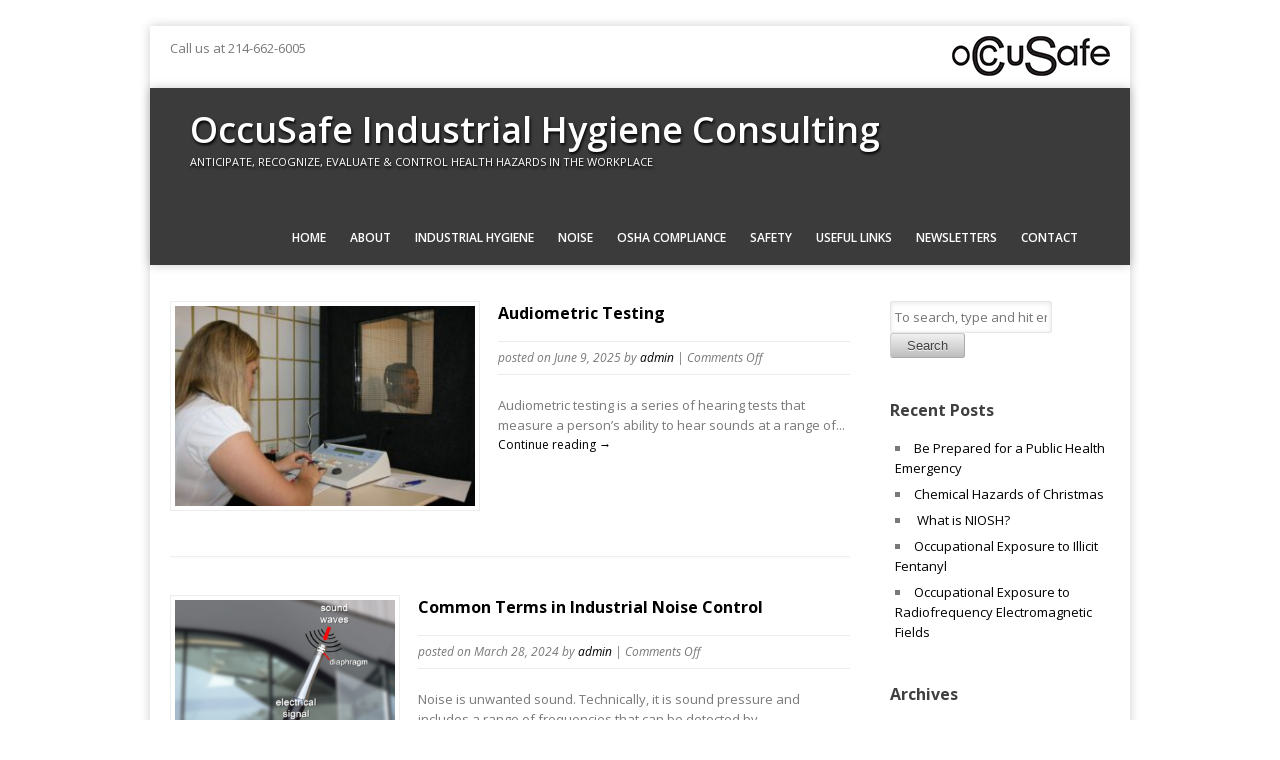

--- FILE ---
content_type: text/html; charset=UTF-8
request_url: https://occusafeinc.com/tag/dba/
body_size: 10773
content:
<!DOCTYPE html>
<html lang="en" class="no-js">
	<head>
		<meta charset="UTF-8">
        <meta name="viewport" content="width=device-width, initial-scale=1, maximum-scale=1">
		<title>dBA Archives - OccuSafe Industrial Hygiene Consulting</title>
		<meta name='robots' content='index, follow, max-image-preview:large, max-snippet:-1, max-video-preview:-1' />

	<!-- This site is optimized with the Yoast SEO plugin v22.8 - https://yoast.com/wordpress/plugins/seo/ -->
	<link rel="canonical" href="https://occusafeinc.com/tag/dba/" />
	<link rel="next" href="https://occusafeinc.com/tag/dba/page/2/" />
	<meta property="og:locale" content="en_US" />
	<meta property="og:type" content="article" />
	<meta property="og:title" content="dBA Archives - OccuSafe Industrial Hygiene Consulting" />
	<meta property="og:url" content="https://occusafeinc.com/tag/dba/" />
	<meta property="og:site_name" content="OccuSafe Industrial Hygiene Consulting" />
	<meta name="twitter:card" content="summary_large_image" />
	<script type="application/ld+json" class="yoast-schema-graph">{"@context":"https://schema.org","@graph":[{"@type":"CollectionPage","@id":"https://occusafeinc.com/tag/dba/","url":"https://occusafeinc.com/tag/dba/","name":"dBA Archives - OccuSafe Industrial Hygiene Consulting","isPartOf":{"@id":"https://occusafeinc.com/#website"},"primaryImageOfPage":{"@id":"https://occusafeinc.com/tag/dba/#primaryimage"},"image":{"@id":"https://occusafeinc.com/tag/dba/#primaryimage"},"thumbnailUrl":"https://occusafeinc.com/wp-content/uploads/2025/06/1024px-HearingExam.jpg","breadcrumb":{"@id":"https://occusafeinc.com/tag/dba/#breadcrumb"},"inLanguage":"en"},{"@type":"ImageObject","inLanguage":"en","@id":"https://occusafeinc.com/tag/dba/#primaryimage","url":"https://occusafeinc.com/wp-content/uploads/2025/06/1024px-HearingExam.jpg","contentUrl":"https://occusafeinc.com/wp-content/uploads/2025/06/1024px-HearingExam.jpg","width":1024,"height":681},{"@type":"BreadcrumbList","@id":"https://occusafeinc.com/tag/dba/#breadcrumb","itemListElement":[{"@type":"ListItem","position":1,"name":"Home","item":"https://occusafeinc.com/"},{"@type":"ListItem","position":2,"name":"dBA"}]},{"@type":"WebSite","@id":"https://occusafeinc.com/#website","url":"https://occusafeinc.com/","name":"OccuSafe Industrial Hygiene Consulting","description":"Anticipate, Recognize, Evaluate &amp; Control Health Hazards in the Workplace","potentialAction":[{"@type":"SearchAction","target":{"@type":"EntryPoint","urlTemplate":"https://occusafeinc.com/?s={search_term_string}"},"query-input":"required name=search_term_string"}],"inLanguage":"en"}]}</script>
	<!-- / Yoast SEO plugin. -->


<link rel='dns-prefetch' href='//fonts.googleapis.com' />
<link rel="alternate" type="application/rss+xml" title="OccuSafe Industrial Hygiene Consulting &raquo; Feed" href="https://occusafeinc.com/feed/" />
<link rel="alternate" type="application/rss+xml" title="OccuSafe Industrial Hygiene Consulting &raquo; Comments Feed" href="https://occusafeinc.com/comments/feed/" />
<link rel="alternate" type="application/rss+xml" title="OccuSafe Industrial Hygiene Consulting &raquo; dBA Tag Feed" href="https://occusafeinc.com/tag/dba/feed/" />
<script type="text/javascript">
/* <![CDATA[ */
window._wpemojiSettings = {"baseUrl":"https:\/\/s.w.org\/images\/core\/emoji\/14.0.0\/72x72\/","ext":".png","svgUrl":"https:\/\/s.w.org\/images\/core\/emoji\/14.0.0\/svg\/","svgExt":".svg","source":{"concatemoji":"https:\/\/occusafeinc.com\/wp-includes\/js\/wp-emoji-release.min.js?ver=6.4.7"}};
/*! This file is auto-generated */
!function(i,n){var o,s,e;function c(e){try{var t={supportTests:e,timestamp:(new Date).valueOf()};sessionStorage.setItem(o,JSON.stringify(t))}catch(e){}}function p(e,t,n){e.clearRect(0,0,e.canvas.width,e.canvas.height),e.fillText(t,0,0);var t=new Uint32Array(e.getImageData(0,0,e.canvas.width,e.canvas.height).data),r=(e.clearRect(0,0,e.canvas.width,e.canvas.height),e.fillText(n,0,0),new Uint32Array(e.getImageData(0,0,e.canvas.width,e.canvas.height).data));return t.every(function(e,t){return e===r[t]})}function u(e,t,n){switch(t){case"flag":return n(e,"\ud83c\udff3\ufe0f\u200d\u26a7\ufe0f","\ud83c\udff3\ufe0f\u200b\u26a7\ufe0f")?!1:!n(e,"\ud83c\uddfa\ud83c\uddf3","\ud83c\uddfa\u200b\ud83c\uddf3")&&!n(e,"\ud83c\udff4\udb40\udc67\udb40\udc62\udb40\udc65\udb40\udc6e\udb40\udc67\udb40\udc7f","\ud83c\udff4\u200b\udb40\udc67\u200b\udb40\udc62\u200b\udb40\udc65\u200b\udb40\udc6e\u200b\udb40\udc67\u200b\udb40\udc7f");case"emoji":return!n(e,"\ud83e\udef1\ud83c\udffb\u200d\ud83e\udef2\ud83c\udfff","\ud83e\udef1\ud83c\udffb\u200b\ud83e\udef2\ud83c\udfff")}return!1}function f(e,t,n){var r="undefined"!=typeof WorkerGlobalScope&&self instanceof WorkerGlobalScope?new OffscreenCanvas(300,150):i.createElement("canvas"),a=r.getContext("2d",{willReadFrequently:!0}),o=(a.textBaseline="top",a.font="600 32px Arial",{});return e.forEach(function(e){o[e]=t(a,e,n)}),o}function t(e){var t=i.createElement("script");t.src=e,t.defer=!0,i.head.appendChild(t)}"undefined"!=typeof Promise&&(o="wpEmojiSettingsSupports",s=["flag","emoji"],n.supports={everything:!0,everythingExceptFlag:!0},e=new Promise(function(e){i.addEventListener("DOMContentLoaded",e,{once:!0})}),new Promise(function(t){var n=function(){try{var e=JSON.parse(sessionStorage.getItem(o));if("object"==typeof e&&"number"==typeof e.timestamp&&(new Date).valueOf()<e.timestamp+604800&&"object"==typeof e.supportTests)return e.supportTests}catch(e){}return null}();if(!n){if("undefined"!=typeof Worker&&"undefined"!=typeof OffscreenCanvas&&"undefined"!=typeof URL&&URL.createObjectURL&&"undefined"!=typeof Blob)try{var e="postMessage("+f.toString()+"("+[JSON.stringify(s),u.toString(),p.toString()].join(",")+"));",r=new Blob([e],{type:"text/javascript"}),a=new Worker(URL.createObjectURL(r),{name:"wpTestEmojiSupports"});return void(a.onmessage=function(e){c(n=e.data),a.terminate(),t(n)})}catch(e){}c(n=f(s,u,p))}t(n)}).then(function(e){for(var t in e)n.supports[t]=e[t],n.supports.everything=n.supports.everything&&n.supports[t],"flag"!==t&&(n.supports.everythingExceptFlag=n.supports.everythingExceptFlag&&n.supports[t]);n.supports.everythingExceptFlag=n.supports.everythingExceptFlag&&!n.supports.flag,n.DOMReady=!1,n.readyCallback=function(){n.DOMReady=!0}}).then(function(){return e}).then(function(){var e;n.supports.everything||(n.readyCallback(),(e=n.source||{}).concatemoji?t(e.concatemoji):e.wpemoji&&e.twemoji&&(t(e.twemoji),t(e.wpemoji)))}))}((window,document),window._wpemojiSettings);
/* ]]> */
</script>
<style id='wp-emoji-styles-inline-css' type='text/css'>

	img.wp-smiley, img.emoji {
		display: inline !important;
		border: none !important;
		box-shadow: none !important;
		height: 1em !important;
		width: 1em !important;
		margin: 0 0.07em !important;
		vertical-align: -0.1em !important;
		background: none !important;
		padding: 0 !important;
	}
</style>
<link rel='stylesheet' id='wp-block-library-css' href='https://occusafeinc.com/wp-includes/css/dist/block-library/style.min.css?ver=6.4.7' type='text/css' media='all' />
<style id='classic-theme-styles-inline-css' type='text/css'>
/*! This file is auto-generated */
.wp-block-button__link{color:#fff;background-color:#32373c;border-radius:9999px;box-shadow:none;text-decoration:none;padding:calc(.667em + 2px) calc(1.333em + 2px);font-size:1.125em}.wp-block-file__button{background:#32373c;color:#fff;text-decoration:none}
</style>
<style id='global-styles-inline-css' type='text/css'>
body{--wp--preset--color--black: #000000;--wp--preset--color--cyan-bluish-gray: #abb8c3;--wp--preset--color--white: #ffffff;--wp--preset--color--pale-pink: #f78da7;--wp--preset--color--vivid-red: #cf2e2e;--wp--preset--color--luminous-vivid-orange: #ff6900;--wp--preset--color--luminous-vivid-amber: #fcb900;--wp--preset--color--light-green-cyan: #7bdcb5;--wp--preset--color--vivid-green-cyan: #00d084;--wp--preset--color--pale-cyan-blue: #8ed1fc;--wp--preset--color--vivid-cyan-blue: #0693e3;--wp--preset--color--vivid-purple: #9b51e0;--wp--preset--gradient--vivid-cyan-blue-to-vivid-purple: linear-gradient(135deg,rgba(6,147,227,1) 0%,rgb(155,81,224) 100%);--wp--preset--gradient--light-green-cyan-to-vivid-green-cyan: linear-gradient(135deg,rgb(122,220,180) 0%,rgb(0,208,130) 100%);--wp--preset--gradient--luminous-vivid-amber-to-luminous-vivid-orange: linear-gradient(135deg,rgba(252,185,0,1) 0%,rgba(255,105,0,1) 100%);--wp--preset--gradient--luminous-vivid-orange-to-vivid-red: linear-gradient(135deg,rgba(255,105,0,1) 0%,rgb(207,46,46) 100%);--wp--preset--gradient--very-light-gray-to-cyan-bluish-gray: linear-gradient(135deg,rgb(238,238,238) 0%,rgb(169,184,195) 100%);--wp--preset--gradient--cool-to-warm-spectrum: linear-gradient(135deg,rgb(74,234,220) 0%,rgb(151,120,209) 20%,rgb(207,42,186) 40%,rgb(238,44,130) 60%,rgb(251,105,98) 80%,rgb(254,248,76) 100%);--wp--preset--gradient--blush-light-purple: linear-gradient(135deg,rgb(255,206,236) 0%,rgb(152,150,240) 100%);--wp--preset--gradient--blush-bordeaux: linear-gradient(135deg,rgb(254,205,165) 0%,rgb(254,45,45) 50%,rgb(107,0,62) 100%);--wp--preset--gradient--luminous-dusk: linear-gradient(135deg,rgb(255,203,112) 0%,rgb(199,81,192) 50%,rgb(65,88,208) 100%);--wp--preset--gradient--pale-ocean: linear-gradient(135deg,rgb(255,245,203) 0%,rgb(182,227,212) 50%,rgb(51,167,181) 100%);--wp--preset--gradient--electric-grass: linear-gradient(135deg,rgb(202,248,128) 0%,rgb(113,206,126) 100%);--wp--preset--gradient--midnight: linear-gradient(135deg,rgb(2,3,129) 0%,rgb(40,116,252) 100%);--wp--preset--font-size--small: 13px;--wp--preset--font-size--medium: 20px;--wp--preset--font-size--large: 36px;--wp--preset--font-size--x-large: 42px;--wp--preset--spacing--20: 0.44rem;--wp--preset--spacing--30: 0.67rem;--wp--preset--spacing--40: 1rem;--wp--preset--spacing--50: 1.5rem;--wp--preset--spacing--60: 2.25rem;--wp--preset--spacing--70: 3.38rem;--wp--preset--spacing--80: 5.06rem;--wp--preset--shadow--natural: 6px 6px 9px rgba(0, 0, 0, 0.2);--wp--preset--shadow--deep: 12px 12px 50px rgba(0, 0, 0, 0.4);--wp--preset--shadow--sharp: 6px 6px 0px rgba(0, 0, 0, 0.2);--wp--preset--shadow--outlined: 6px 6px 0px -3px rgba(255, 255, 255, 1), 6px 6px rgba(0, 0, 0, 1);--wp--preset--shadow--crisp: 6px 6px 0px rgba(0, 0, 0, 1);}:where(.is-layout-flex){gap: 0.5em;}:where(.is-layout-grid){gap: 0.5em;}body .is-layout-flow > .alignleft{float: left;margin-inline-start: 0;margin-inline-end: 2em;}body .is-layout-flow > .alignright{float: right;margin-inline-start: 2em;margin-inline-end: 0;}body .is-layout-flow > .aligncenter{margin-left: auto !important;margin-right: auto !important;}body .is-layout-constrained > .alignleft{float: left;margin-inline-start: 0;margin-inline-end: 2em;}body .is-layout-constrained > .alignright{float: right;margin-inline-start: 2em;margin-inline-end: 0;}body .is-layout-constrained > .aligncenter{margin-left: auto !important;margin-right: auto !important;}body .is-layout-constrained > :where(:not(.alignleft):not(.alignright):not(.alignfull)){max-width: var(--wp--style--global--content-size);margin-left: auto !important;margin-right: auto !important;}body .is-layout-constrained > .alignwide{max-width: var(--wp--style--global--wide-size);}body .is-layout-flex{display: flex;}body .is-layout-flex{flex-wrap: wrap;align-items: center;}body .is-layout-flex > *{margin: 0;}body .is-layout-grid{display: grid;}body .is-layout-grid > *{margin: 0;}:where(.wp-block-columns.is-layout-flex){gap: 2em;}:where(.wp-block-columns.is-layout-grid){gap: 2em;}:where(.wp-block-post-template.is-layout-flex){gap: 1.25em;}:where(.wp-block-post-template.is-layout-grid){gap: 1.25em;}.has-black-color{color: var(--wp--preset--color--black) !important;}.has-cyan-bluish-gray-color{color: var(--wp--preset--color--cyan-bluish-gray) !important;}.has-white-color{color: var(--wp--preset--color--white) !important;}.has-pale-pink-color{color: var(--wp--preset--color--pale-pink) !important;}.has-vivid-red-color{color: var(--wp--preset--color--vivid-red) !important;}.has-luminous-vivid-orange-color{color: var(--wp--preset--color--luminous-vivid-orange) !important;}.has-luminous-vivid-amber-color{color: var(--wp--preset--color--luminous-vivid-amber) !important;}.has-light-green-cyan-color{color: var(--wp--preset--color--light-green-cyan) !important;}.has-vivid-green-cyan-color{color: var(--wp--preset--color--vivid-green-cyan) !important;}.has-pale-cyan-blue-color{color: var(--wp--preset--color--pale-cyan-blue) !important;}.has-vivid-cyan-blue-color{color: var(--wp--preset--color--vivid-cyan-blue) !important;}.has-vivid-purple-color{color: var(--wp--preset--color--vivid-purple) !important;}.has-black-background-color{background-color: var(--wp--preset--color--black) !important;}.has-cyan-bluish-gray-background-color{background-color: var(--wp--preset--color--cyan-bluish-gray) !important;}.has-white-background-color{background-color: var(--wp--preset--color--white) !important;}.has-pale-pink-background-color{background-color: var(--wp--preset--color--pale-pink) !important;}.has-vivid-red-background-color{background-color: var(--wp--preset--color--vivid-red) !important;}.has-luminous-vivid-orange-background-color{background-color: var(--wp--preset--color--luminous-vivid-orange) !important;}.has-luminous-vivid-amber-background-color{background-color: var(--wp--preset--color--luminous-vivid-amber) !important;}.has-light-green-cyan-background-color{background-color: var(--wp--preset--color--light-green-cyan) !important;}.has-vivid-green-cyan-background-color{background-color: var(--wp--preset--color--vivid-green-cyan) !important;}.has-pale-cyan-blue-background-color{background-color: var(--wp--preset--color--pale-cyan-blue) !important;}.has-vivid-cyan-blue-background-color{background-color: var(--wp--preset--color--vivid-cyan-blue) !important;}.has-vivid-purple-background-color{background-color: var(--wp--preset--color--vivid-purple) !important;}.has-black-border-color{border-color: var(--wp--preset--color--black) !important;}.has-cyan-bluish-gray-border-color{border-color: var(--wp--preset--color--cyan-bluish-gray) !important;}.has-white-border-color{border-color: var(--wp--preset--color--white) !important;}.has-pale-pink-border-color{border-color: var(--wp--preset--color--pale-pink) !important;}.has-vivid-red-border-color{border-color: var(--wp--preset--color--vivid-red) !important;}.has-luminous-vivid-orange-border-color{border-color: var(--wp--preset--color--luminous-vivid-orange) !important;}.has-luminous-vivid-amber-border-color{border-color: var(--wp--preset--color--luminous-vivid-amber) !important;}.has-light-green-cyan-border-color{border-color: var(--wp--preset--color--light-green-cyan) !important;}.has-vivid-green-cyan-border-color{border-color: var(--wp--preset--color--vivid-green-cyan) !important;}.has-pale-cyan-blue-border-color{border-color: var(--wp--preset--color--pale-cyan-blue) !important;}.has-vivid-cyan-blue-border-color{border-color: var(--wp--preset--color--vivid-cyan-blue) !important;}.has-vivid-purple-border-color{border-color: var(--wp--preset--color--vivid-purple) !important;}.has-vivid-cyan-blue-to-vivid-purple-gradient-background{background: var(--wp--preset--gradient--vivid-cyan-blue-to-vivid-purple) !important;}.has-light-green-cyan-to-vivid-green-cyan-gradient-background{background: var(--wp--preset--gradient--light-green-cyan-to-vivid-green-cyan) !important;}.has-luminous-vivid-amber-to-luminous-vivid-orange-gradient-background{background: var(--wp--preset--gradient--luminous-vivid-amber-to-luminous-vivid-orange) !important;}.has-luminous-vivid-orange-to-vivid-red-gradient-background{background: var(--wp--preset--gradient--luminous-vivid-orange-to-vivid-red) !important;}.has-very-light-gray-to-cyan-bluish-gray-gradient-background{background: var(--wp--preset--gradient--very-light-gray-to-cyan-bluish-gray) !important;}.has-cool-to-warm-spectrum-gradient-background{background: var(--wp--preset--gradient--cool-to-warm-spectrum) !important;}.has-blush-light-purple-gradient-background{background: var(--wp--preset--gradient--blush-light-purple) !important;}.has-blush-bordeaux-gradient-background{background: var(--wp--preset--gradient--blush-bordeaux) !important;}.has-luminous-dusk-gradient-background{background: var(--wp--preset--gradient--luminous-dusk) !important;}.has-pale-ocean-gradient-background{background: var(--wp--preset--gradient--pale-ocean) !important;}.has-electric-grass-gradient-background{background: var(--wp--preset--gradient--electric-grass) !important;}.has-midnight-gradient-background{background: var(--wp--preset--gradient--midnight) !important;}.has-small-font-size{font-size: var(--wp--preset--font-size--small) !important;}.has-medium-font-size{font-size: var(--wp--preset--font-size--medium) !important;}.has-large-font-size{font-size: var(--wp--preset--font-size--large) !important;}.has-x-large-font-size{font-size: var(--wp--preset--font-size--x-large) !important;}
.wp-block-navigation a:where(:not(.wp-element-button)){color: inherit;}
:where(.wp-block-post-template.is-layout-flex){gap: 1.25em;}:where(.wp-block-post-template.is-layout-grid){gap: 1.25em;}
:where(.wp-block-columns.is-layout-flex){gap: 2em;}:where(.wp-block-columns.is-layout-grid){gap: 2em;}
.wp-block-pullquote{font-size: 1.5em;line-height: 1.6;}
</style>
<link rel='stylesheet' id='contact-form-7-css' href='https://occusafeinc.com/wp-content/plugins/contact-form-7/includes/css/styles.css?ver=5.7.7' type='text/css' media='all' />
<link rel='stylesheet' id='corpo-fonts-css' href='https://fonts.googleapis.com/css?family=Open+Sans:400italic,400,600,700&#038;subset=latin,latin-ext' type='text/css' media='all' />
<link rel='stylesheet' id='font_awsome-css-css' href='https://occusafeinc.com/wp-content/themes/corpo/css/font-awesome.min.css' type='text/css' media='all' />
<link rel='stylesheet' id='corpo-css-css' href='https://occusafeinc.com/wp-content/themes/corpo/style.css?ver=6.4.7' type='text/css' media='all' />
<link rel='stylesheet' id='color_scheme-css' href='https://occusafeinc.com/wp-content/themes/corpo/css/color_scheme/red.css?ver=6.4.7' type='text/css' media='all' />
<script type="text/javascript" src="https://occusafeinc.com/wp-includes/js/jquery/jquery.min.js?ver=3.7.1" id="jquery-core-js"></script>
<script type="text/javascript" src="https://occusafeinc.com/wp-includes/js/jquery/jquery-migrate.min.js?ver=3.4.1" id="jquery-migrate-js"></script>
<script type="text/javascript" src="https://occusafeinc.com/wp-content/themes/corpo/js/jquery.tools.min.js?ver=6.4.7" id="jquery_tools-js"></script>
<script type="text/javascript" src="https://occusafeinc.com/wp-content/themes/corpo/js/modernizr.min.js?ver=2.6.2" id="modernizr-js"></script>
<script type="text/javascript" src="https://occusafeinc.com/wp-content/themes/corpo/js/tinynav.min.js?ver=6.4.7" id="tinynav-js"></script>
<script type="text/javascript" src="https://occusafeinc.com/wp-content/themes/corpo/js/scripts.js?ver=1.0.0" id="custom-scripts-js"></script>
<link rel="https://api.w.org/" href="https://occusafeinc.com/wp-json/" /><link rel="alternate" type="application/json" href="https://occusafeinc.com/wp-json/wp/v2/tags/102" /><link rel="EditURI" type="application/rsd+xml" title="RSD" href="https://occusafeinc.com/xmlrpc.php?rsd" />
<meta name="generator" content="WordPress 6.4.7" />
<style type="text/css" id="custom-background-css">
body.custom-background { background-image: url("https://test.occusafeinc.com/wp-content/themes/corpo/images/body-bg.jpg"); background-position: left top; background-size: auto; background-repeat: repeat; background-attachment: fixed; }
</style>
		</head>
    	<body data-rsssl=1 class="archive tag tag-dba tag-102 custom-background">
	
    <div id="wrapper">
        <div id="top-bar">
            <div class="right">
                <ul class="social"></ul>            </div>
                        <div class="left">Call us at 214-662-6005</div>
            <!-- add logo --> <img src="https://occusafeinc.com/wp-content/uploads/2015/01/Occusafe-logo-web-small40.png" height="40" align="right"><!-- end add logo -->
        </div>
        <!-- header -->
        <header id="header">
            <div id="header-inner">
                <div id="logo">
                                        <h1 id="site-title"><a href="https://occusafeinc.com/" title="OccuSafe Industrial Hygiene Consulting - Anticipate, Recognize, Evaluate &amp; Control Health Hazards in the Workplace" rel="home">OccuSafe Industrial Hygiene Consulting</a></h1><p class="site_tagline">Anticipate, Recognize, Evaluate &amp; Control Health Hazards in the Workplace</p>
                    		
                </div>
                <!-- navigation -->
                <nav id="main-nav" role="navigation">
                    <ul id="main-menu" class="menu"><li id="menu-item-80" class="menu-item menu-item-type-custom menu-item-object-custom menu-item-home menu-item-80"><a href="https://occusafeinc.com/">Home</a></li>
<li id="menu-item-82" class="menu-item menu-item-type-post_type menu-item-object-page menu-item-has-children menu-item-82"><a href="https://occusafeinc.com/about-overview-contact/">About</a>
<ul class="sub-menu">
	<li id="menu-item-138" class="menu-item menu-item-type-post_type menu-item-object-page menu-item-138"><a href="https://occusafeinc.com/about-overview-contact/">About &#8211; Overview &#8211; Contact</a></li>
	<li id="menu-item-118" class="menu-item menu-item-type-post_type menu-item-object-page menu-item-has-children menu-item-118"><a href="https://occusafeinc.com/industry-expertise/">Industry Expertise</a>
	<ul class="sub-menu">
		<li id="menu-item-117" class="menu-item menu-item-type-post_type menu-item-object-page menu-item-117"><a href="https://occusafeinc.com/aviation/">Aviation</a></li>
		<li id="menu-item-116" class="menu-item menu-item-type-post_type menu-item-object-page menu-item-116"><a href="https://occusafeinc.com/oil-field-services-and-fracking-sites/">Oil Field Services and Fracking Sites</a></li>
		<li id="menu-item-115" class="menu-item menu-item-type-post_type menu-item-object-page menu-item-115"><a href="https://occusafeinc.com/manufacturing-and-fabrication/">Manufacturing and Fabrication</a></li>
		<li id="menu-item-129" class="menu-item menu-item-type-post_type menu-item-object-page menu-item-129"><a href="https://occusafeinc.com/welding-and-fabrication/">Welding and Fabrication</a></li>
	</ul>
</li>
</ul>
</li>
<li id="menu-item-85" class="menu-item menu-item-type-post_type menu-item-object-page menu-item-has-children menu-item-85"><a href="https://occusafeinc.com/industrial-hygiene-chemical-exposure/">Industrial Hygiene</a>
<ul class="sub-menu">
	<li id="menu-item-146" class="menu-item menu-item-type-post_type menu-item-object-page menu-item-146"><a href="https://occusafeinc.com/what-is-industrial-hygiene/">What is Industrial Hygiene?</a></li>
	<li id="menu-item-136" class="menu-item menu-item-type-post_type menu-item-object-page menu-item-136"><a href="https://occusafeinc.com/testing-and-monitoring/">Testing and Monitoring</a></li>
	<li id="menu-item-86" class="menu-item menu-item-type-post_type menu-item-object-page menu-item-86"><a href="https://occusafeinc.com/industrial-hygiene-hexavalent-chromium/">Industrial Hygiene &#8211; Hexavalent Chromium</a></li>
	<li id="menu-item-87" class="menu-item menu-item-type-post_type menu-item-object-page menu-item-87"><a href="https://occusafeinc.com/industrial-hygiene-silica/">Industrial Hygiene &#8211; Silica</a></li>
	<li id="menu-item-83" class="menu-item menu-item-type-post_type menu-item-object-page menu-item-83"><a href="https://occusafeinc.com/ergonomics/">Ergonomics</a></li>
</ul>
</li>
<li id="menu-item-90" class="menu-item menu-item-type-post_type menu-item-object-page menu-item-90"><a href="https://occusafeinc.com/noise/">Noise</a></li>
<li id="menu-item-250" class="menu-item menu-item-type-post_type menu-item-object-page menu-item-250"><a href="https://occusafeinc.com/osha-compliance/">OSHA Compliance</a></li>
<li id="menu-item-91" class="menu-item menu-item-type-post_type menu-item-object-page menu-item-has-children menu-item-91"><a href="https://occusafeinc.com/safety/">Safety</a>
<ul class="sub-menu">
	<li id="menu-item-84" class="menu-item menu-item-type-post_type menu-item-object-page menu-item-84"><a href="https://occusafeinc.com/facility-safety-assessment/">Facility Safety Assessment</a></li>
	<li id="menu-item-92" class="menu-item menu-item-type-post_type menu-item-object-page menu-item-92"><a href="https://occusafeinc.com/safety-program-and-plan-development/">Safety Program and Plan Development</a></li>
	<li id="menu-item-89" class="menu-item menu-item-type-post_type menu-item-object-page menu-item-89"><a href="https://occusafeinc.com/industrial-safety-training-courses/">Safety Training</a></li>
</ul>
</li>
<li id="menu-item-145" class="menu-item menu-item-type-post_type menu-item-object-page menu-item-has-children menu-item-145"><a href="https://occusafeinc.com/useful-links/">Useful Links</a>
<ul class="sub-menu">
	<li id="menu-item-88" class="menu-item menu-item-type-post_type menu-item-object-page menu-item-88"><a href="https://occusafeinc.com/industrial-hygiene-health-safety-glossary/">Glossary</a></li>
	<li id="menu-item-903" class="menu-item menu-item-type-taxonomy menu-item-object-category menu-item-903"><a href="https://occusafeinc.com/category/worker-health-safety-solutions/">Worker Health Solutions</a></li>
</ul>
</li>
<li id="menu-item-12" class="menu-item menu-item-type-taxonomy menu-item-object-category menu-item-12"><a href="https://occusafeinc.com/category/newsletter/">Newsletters</a></li>
<li id="menu-item-96" class="menu-item menu-item-type-post_type menu-item-object-page menu-item-96"><a href="https://occusafeinc.com/contact/">Contact</a></li>
</ul>                </nav>
                <!-- END navigation -->
            </div>
        </header>
        <!-- END #header -->

                    <div id="content-wrapper">
                            
            <div id="content">
                <section id="main-content" role="main">
                
                    	
	<!-- article -->
	<article id="post-1788" class="post-excerpt post-1788 post type-post status-publish format-standard has-post-thumbnail hentry category-industrial-hygiene-and-safety category-newsletter tag-1910-95 tag-1926-52 tag-85-dba tag-audiometer tag-audiometric-testing tag-dba tag-hearing-conservation tag-hearing-conservation-program tag-hearing-tersts tag-industrial-hygiene tag-occusafe tag-osha tag-standard-threshold-shift tag-workplace-hazards">
	
    	<!-- post thumbnail -->
		        <div class="img-wrapper">
			<a href="https://occusafeinc.com/industrial-hygiene-and-safety/audiometric-testing/" title="Audiometric Testing">
				<img width="300" height="200" src="https://occusafeinc.com/wp-content/uploads/2025/06/1024px-HearingExam-320x213.jpg" class="attachment-medium size-medium wp-post-image" alt="" decoding="async" fetchpriority="high" srcset="https://occusafeinc.com/wp-content/uploads/2025/06/1024px-HearingExam-320x213.jpg 320w, https://occusafeinc.com/wp-content/uploads/2025/06/1024px-HearingExam-768x511.jpg 768w, https://occusafeinc.com/wp-content/uploads/2025/06/1024px-HearingExam-540x359.jpg 540w, https://occusafeinc.com/wp-content/uploads/2025/06/1024px-HearingExam.jpg 1024w" sizes="(max-width: 300px) 100vw, 300px" />			</a>
        </div>
				<!-- /post thumbnail -->
        <div class="entry-excerpt">
            <h4><a href="https://occusafeinc.com/industrial-hygiene-and-safety/audiometric-testing/" title="Audiometric Testing">Audiometric Testing</a></h4>
            <div class="entry-meta">
                <i class="date">posted on June 9, 2025</i> 
                <i>by <a href="https://occusafeinc.com/author/admin-2-2-2-2-2-2-2-2-2-2-2-2/" title="Posts by admin" rel="author">admin</a></i>
                <i>| <span>Comments Off<span class="screen-reader-text"> on Audiometric Testing</span></span></i>
                            </div>
            <p><p>Audiometric testing is a series of hearing tests that measure a person’s ability to hear sounds at a range of... <a class="more" href="https://occusafeinc.com/industrial-hygiene-and-safety/audiometric-testing/">Continue reading &rarr;</a></p></p>
        </div>
		
				
	</article>
	<!-- /article -->
	
	
	<!-- article -->
	<article id="post-1730" class="post-excerpt post-1730 post type-post status-publish format-standard has-post-thumbnail hentry category-industrial-hygiene-and-safety category-newsletter tag-1910-95 tag-1926-5 tag-85-dba tag-acgih tag-action-level tag-audiograms tag-dba tag-engineering-controls tag-hearing-conservation-program tag-impulse-noise tag-industrial-hygiene tag-niosh tag-noise-dosimeters tag-noise-reduction-rating tag-occusafe tag-octave-band-analyzer tag-osha tag-pel tag-safety tag-sound-level-meter tag-workplace-hazards">
	
    	<!-- post thumbnail -->
		        <div class="img-wrapper">
			<a href="https://occusafeinc.com/newsletter/common-terms-in-industrial-noise-control/" title="Common Terms in Industrial Noise Control">
				<img width="220" height="300" src="https://occusafeinc.com/wp-content/uploads/2024/03/Sound_level_meter_with_sound_waves-320x436.png" class="attachment-medium size-medium wp-post-image" alt="" decoding="async" srcset="https://occusafeinc.com/wp-content/uploads/2024/03/Sound_level_meter_with_sound_waves-320x436.png 320w, https://occusafeinc.com/wp-content/uploads/2024/03/Sound_level_meter_with_sound_waves-752x1024.png 752w" sizes="(max-width: 220px) 100vw, 220px" />			</a>
        </div>
				<!-- /post thumbnail -->
        <div class="entry-excerpt">
            <h4><a href="https://occusafeinc.com/newsletter/common-terms-in-industrial-noise-control/" title="Common Terms in Industrial Noise Control">Common Terms in Industrial Noise Control</a></h4>
            <div class="entry-meta">
                <i class="date">posted on March 28, 2024</i> 
                <i>by <a href="https://occusafeinc.com/author/admin-2-2-2-2-2-2-2-2-2-2-2-2/" title="Posts by admin" rel="author">admin</a></i>
                <i>| <span>Comments Off<span class="screen-reader-text"> on Common Terms in Industrial Noise Control</span></span></i>
                            </div>
            <p><p>Noise is unwanted sound. Technically, it is sound pressure and includes a range of frequencies that can be detected by... <a class="more" href="https://occusafeinc.com/newsletter/common-terms-in-industrial-noise-control/">Continue reading &rarr;</a></p></p>
        </div>
		
				
	</article>
	<!-- /article -->
	
	
	<!-- article -->
	<article id="post-1610" class="post-excerpt post-1610 post type-post status-publish format-standard has-post-thumbnail hentry category-industrial-hygiene-and-safety category-newsletter tag-acgih tag-american-conference-of-governmental-industrial-hygienists tag-dba tag-decibel tag-milligrams-cubic-meter tag-noise-monitoring tag-occupational-safety-health-administration tag-osha tag-parts-per-million tag-pel tag-permissible-exposure-limit tag-ppm tag-threshold-limit-value tag-tlv tag-ventilation">
	
    	<!-- post thumbnail -->
		        <div class="img-wrapper">
			<a href="https://occusafeinc.com/newsletter/units-of-measurement-used-in-industrial-hygiene-september-2022/" title="Units of Measurement Used in Industrial Hygiene-September 2022">
				<img width="225" height="300" src="https://occusafeinc.com/wp-content/uploads/2022/10/FourMetricInstruments-320x427.jpg" class="attachment-medium size-medium wp-post-image" alt="" decoding="async" srcset="https://occusafeinc.com/wp-content/uploads/2022/10/FourMetricInstruments-320x427.jpg 320w, https://occusafeinc.com/wp-content/uploads/2022/10/FourMetricInstruments-768x1024.jpg 768w, https://occusafeinc.com/wp-content/uploads/2022/10/FourMetricInstruments-1152x1536.jpg 1152w, https://occusafeinc.com/wp-content/uploads/2022/10/FourMetricInstruments-1536x2048.jpg 1536w, https://occusafeinc.com/wp-content/uploads/2022/10/FourMetricInstruments-540x720.jpg 540w, https://occusafeinc.com/wp-content/uploads/2022/10/FourMetricInstruments-scaled.jpg 1920w" sizes="(max-width: 225px) 100vw, 225px" />			</a>
        </div>
				<!-- /post thumbnail -->
        <div class="entry-excerpt">
            <h4><a href="https://occusafeinc.com/newsletter/units-of-measurement-used-in-industrial-hygiene-september-2022/" title="Units of Measurement Used in Industrial Hygiene-September 2022">Units of Measurement Used in Industrial Hygiene-September 2022</a></h4>
            <div class="entry-meta">
                <i class="date">posted on October 12, 2022</i> 
                <i>by <a href="https://occusafeinc.com/author/admin-2-2-2-2-2-2-2-2-2-2-2-2/" title="Posts by admin" rel="author">admin</a></i>
                <i>| <span>Comments Off<span class="screen-reader-text"> on Units of Measurement Used in Industrial Hygiene-September 2022</span></span></i>
                            </div>
            <p><p>When reading industrial hygiene reports there is often confusion about the units used for results. Here are some terms used... <a class="more" href="https://occusafeinc.com/newsletter/units-of-measurement-used-in-industrial-hygiene-september-2022/">Continue reading &rarr;</a></p></p>
        </div>
		
				
	</article>
	<!-- /article -->
	
	
	<!-- article -->
	<article id="post-1368" class="post-excerpt post-1368 post type-post status-publish format-standard has-post-thumbnail hentry category-industrial-hygiene-and-safety category-newsletter tag-aging tag-audiograms tag-dba tag-hearing-conservation-program tag-hearing-loss tag-hearing-protectors tag-industrial-hygiene tag-niosh tag-noise tag-older-workers tag-osha tag-presbycusis tag-standard-threshold-shift tag-workplace-hazards">
	
    	<!-- post thumbnail -->
		        <div class="img-wrapper">
			<a href="https://occusafeinc.com/newsletter/hearing-loss-in-older-workers-march-2019/" title="Hearing Loss in Older Workers-March 2019">
				<img width="300" height="200" src="https://occusafeinc.com/wp-content/uploads/2019/04/IMGP1697-320x213.jpg" class="attachment-medium size-medium wp-post-image" alt="" decoding="async" loading="lazy" srcset="https://occusafeinc.com/wp-content/uploads/2019/04/IMGP1697-320x213.jpg 320w, https://occusafeinc.com/wp-content/uploads/2019/04/IMGP1697-768x510.jpg 768w, https://occusafeinc.com/wp-content/uploads/2019/04/IMGP1697-1024x680.jpg 1024w, https://occusafeinc.com/wp-content/uploads/2019/04/IMGP1697-540x359.jpg 540w" sizes="(max-width: 300px) 100vw, 300px" />			</a>
        </div>
				<!-- /post thumbnail -->
        <div class="entry-excerpt">
            <h4><a href="https://occusafeinc.com/newsletter/hearing-loss-in-older-workers-march-2019/" title="Hearing Loss in Older Workers-March 2019">Hearing Loss in Older Workers-March 2019</a></h4>
            <div class="entry-meta">
                <i class="date">posted on April 16, 2019</i> 
                <i>by <a href="https://occusafeinc.com/author/admin-2-2-2-2-2-2-2-2-2-2-2-2/" title="Posts by admin" rel="author">admin</a></i>
                <i>| <span>Comments Off<span class="screen-reader-text"> on Hearing Loss in Older Workers-March 2019</span></span></i>
                            </div>
            <p><p>OCCUSAFE UPDATE Monthly Round Up of Important Ideas and Standards in Industrial Hygiene and Safety March 2019 IN THIS ISSUE:... <a class="more" href="https://occusafeinc.com/newsletter/hearing-loss-in-older-workers-march-2019/">Continue reading &rarr;</a></p></p>
        </div>
		
				
	</article>
	<!-- /article -->
	
	
	<!-- article -->
	<article id="post-1263" class="post-excerpt post-1263 post type-post status-publish format-standard has-post-thumbnail hentry category-industrial-hygiene-and-safety category-newsletter tag-85-dba tag-action-level tag-administrative-controls tag-audiograms tag-audiologist tag-audiometric-testing tag-dba tag-decibel tag-engineering-controls tag-hearing-conservation-program tag-hearing-loss tag-hearing-protectors tag-hearing-test tag-industrial-hygienist tag-noise tag-occusafe tag-osha tag-otolaryngologist tag-pel tag-standard-threshold-shift tag-sts tag-workplace-hazards">
	
    	<!-- post thumbnail -->
		        <div class="img-wrapper">
			<a href="https://occusafeinc.com/newsletter/audiometric-testing-february-2018/" title="Audiometric Testing-February 2018">
				<img width="225" height="300" src="https://occusafeinc.com/wp-content/uploads/2018/02/occusafe-hearing-test-320x427.jpg" class="attachment-medium size-medium wp-post-image" alt="Occusafe hearing test audiometric testing" decoding="async" loading="lazy" srcset="https://occusafeinc.com/wp-content/uploads/2018/02/occusafe-hearing-test-320x427.jpg 320w, https://occusafeinc.com/wp-content/uploads/2018/02/occusafe-hearing-test-540x720.jpg 540w, https://occusafeinc.com/wp-content/uploads/2018/02/occusafe-hearing-test.jpg 750w" sizes="(max-width: 225px) 100vw, 225px" />			</a>
        </div>
				<!-- /post thumbnail -->
        <div class="entry-excerpt">
            <h4><a href="https://occusafeinc.com/newsletter/audiometric-testing-february-2018/" title="Audiometric Testing-February 2018">Audiometric Testing-February 2018</a></h4>
            <div class="entry-meta">
                <i class="date">posted on February 19, 2018</i> 
                <i>by <a href="https://occusafeinc.com/author/admin-2-2-2-2-2-2-2-2-2-2-2-2/" title="Posts by admin" rel="author">admin</a></i>
                <i>| <a href="https://occusafeinc.com/newsletter/audiometric-testing-february-2018/#respond">No comments</a></i>
                            </div>
            <p><p>OCCUSAFE UPDATE Monthly Round Up of Important Ideas and Standards in Industrial Hygiene and Safety February 2018 IN THIS ISSUE: Audiometric... <a class="more" href="https://occusafeinc.com/newsletter/audiometric-testing-february-2018/">Continue reading &rarr;</a></p></p>
        </div>
		
				
	</article>
	<!-- /article -->
	
	
	<!-- article -->
	<article id="post-1001" class="post-excerpt post-1001 post type-post status-publish format-standard has-post-thumbnail hentry category-industrial-hygiene-and-safety category-newsletter tag-cdc tag-centers-for-disease-control tag-dba tag-engineering-controls tag-exposure-limit tag-hearing-loss tag-hearing-protectors tag-industrial-hygiene tag-niosh tag-noise tag-noise-dosimeter tag-occusafe tag-osha tag-pel tag-safety tag-sound-level-meter tag-workplace-hazards">
	
    	<!-- post thumbnail -->
		        <div class="img-wrapper">
			<a href="https://occusafeinc.com/newsletter/1001/" title="Reducing Employee Exposure to Noise-August 2016">
				<img width="225" height="300" src="https://occusafeinc.com/wp-content/uploads/2016/09/IMG_0723-320x427.jpg" class="attachment-medium size-medium wp-post-image" alt="" decoding="async" loading="lazy" srcset="https://occusafeinc.com/wp-content/uploads/2016/09/IMG_0723-320x427.jpg 320w, https://occusafeinc.com/wp-content/uploads/2016/09/IMG_0723-768x1024.jpg 768w, https://occusafeinc.com/wp-content/uploads/2016/09/IMG_0723-540x720.jpg 540w" sizes="(max-width: 225px) 100vw, 225px" />			</a>
        </div>
				<!-- /post thumbnail -->
        <div class="entry-excerpt">
            <h4><a href="https://occusafeinc.com/newsletter/1001/" title="Reducing Employee Exposure to Noise-August 2016">Reducing Employee Exposure to Noise-August 2016</a></h4>
            <div class="entry-meta">
                <i class="date">posted on September 6, 2016</i> 
                <i>by <a href="https://occusafeinc.com/author/admin-2-2-2-2-2-2-2-2-2-2-2-2/" title="Posts by admin" rel="author">admin</a></i>
                <i>| <span>Comments Off<span class="screen-reader-text"> on Reducing Employee Exposure to Noise-August 2016</span></span></i>
                            </div>
            <p><p>OCCUSAFE UPDATE Monthly Round Up of Important Ideas and Standards in Industrial Hygiene and Safety August 2016 IN THIS ISSUE: Reducing Employee... <a class="more" href="https://occusafeinc.com/newsletter/1001/">Continue reading &rarr;</a></p></p>
        </div>
		
				
	</article>
	<!-- /article -->
	
	
	<!-- article -->
	<article id="post-956" class="post-excerpt post-956 post type-post status-publish format-standard has-post-thumbnail hentry category-industrial-hygiene-and-safety category-newsletter tag-community-noise tag-dba tag-decibel tag-epa tag-noise tag-occusafe tag-safety tag-sound-level tag-sound-level-meter tag-standard tag-workplace-hazards">
	
    	<!-- post thumbnail -->
		        <div class="img-wrapper">
			<a href="https://occusafeinc.com/newsletter/meeting-community-noise-standards-march-2016/" title="Meeting Community Noise Standards-March 2016">
				<img width="274" height="300" src="https://occusafeinc.com/wp-content/uploads/2015/10/IMG_0364-320x350.jpg" class="attachment-medium size-medium wp-post-image" alt="" decoding="async" loading="lazy" srcset="https://occusafeinc.com/wp-content/uploads/2015/10/IMG_0364-320x350.jpg 320w, https://occusafeinc.com/wp-content/uploads/2015/10/IMG_0364-935x1024.jpg 935w, https://occusafeinc.com/wp-content/uploads/2015/10/IMG_0364-540x591.jpg 540w, https://occusafeinc.com/wp-content/uploads/2015/10/IMG_0364.jpg 1739w" sizes="(max-width: 274px) 100vw, 274px" />			</a>
        </div>
				<!-- /post thumbnail -->
        <div class="entry-excerpt">
            <h4><a href="https://occusafeinc.com/newsletter/meeting-community-noise-standards-march-2016/" title="Meeting Community Noise Standards-March 2016">Meeting Community Noise Standards-March 2016</a></h4>
            <div class="entry-meta">
                <i class="date">posted on March 31, 2016</i> 
                <i>by <a href="https://occusafeinc.com/author/admin-2-2-2-2-2-2-2-2-2-2-2-2/" title="Posts by admin" rel="author">admin</a></i>
                <i>| <span>Comments Off<span class="screen-reader-text"> on Meeting Community Noise Standards-March 2016</span></span></i>
                            </div>
            <p><p>OCCUSAFE UPDATE Monthly Round Up of Important Ideas and Standards in Industrial Hygiene and Safety March 2016 IN THIS ISSUE: Meeting... <a class="more" href="https://occusafeinc.com/newsletter/meeting-community-noise-standards-march-2016/">Continue reading &rarr;</a></p></p>
        </div>
		
				
	</article>
	<!-- /article -->
	
	
	<!-- article -->
	<article id="post-950" class="post-excerpt post-950 post type-post status-publish format-standard hentry category-industrial-hygiene-and-safety category-worker-health-safety-solutions tag-compliance tag-dba tag-decibel tag-ear-plugs tag-earmuffs tag-earplugs tag-hearing-loss tag-hearing-protectors tag-industrial-hygiene tag-noise tag-nrr tag-osha tag-ppe tag-sound-level-meter tag-workplace-hazards">
	
    	<!-- post thumbnail -->
				<!-- /post thumbnail -->
        <div class="entry-excerpt">
            <h4><a href="https://occusafeinc.com/worker-health-safety-solutions/ear-plugs-or-muffs/" title="Earplugs or Muffs?">Earplugs or Muffs?</a></h4>
            <div class="entry-meta">
                <i class="date">posted on March 14, 2016</i> 
                <i>by <a href="https://occusafeinc.com/author/admin-2-2-2-2-2-2-2-2-2-2-2-2/" title="Posts by admin" rel="author">admin</a></i>
                <i>| <span>Comments Off<span class="screen-reader-text"> on Earplugs or Muffs?</span></span></i>
                            </div>
            <p><p>When establishing a hearing conservation program, safety professionals need to decide on whether to provide earplugs or earmuffs in order to... <a class="more" href="https://occusafeinc.com/worker-health-safety-solutions/ear-plugs-or-muffs/">Continue reading &rarr;</a></p></p>
        </div>
		
				
	</article>
	<!-- /article -->
	
	
	<!-- article -->
	<article id="post-931" class="post-excerpt post-931 post type-post status-publish format-standard hentry category-industrial-hygiene-and-safety category-worker-health-safety-solutions tag-dba tag-decibel tag-hearing-loss tag-industrial-hygiene tag-noise tag-occusafe tag-sound-level-meter tag-workplace-hazards">
	
    	<!-- post thumbnail -->
				<!-- /post thumbnail -->
        <div class="entry-excerpt">
            <h4><a href="https://occusafeinc.com/worker-health-safety-solutions/get-a-sound-level-meter-app-for-your-phone/" title="Get a Sound Level Meter App for Your Phone">Get a Sound Level Meter App for Your Phone</a></h4>
            <div class="entry-meta">
                <i class="date">posted on February 9, 2016</i> 
                <i>by <a href="https://occusafeinc.com/author/admin-2-2-2-2-2-2-2-2-2-2-2-2/" title="Posts by admin" rel="author">admin</a></i>
                <i>| <span>Comments Off<span class="screen-reader-text"> on Get a Sound Level Meter App for Your Phone</span></span></i>
                            </div>
            <p><p>Over the past few years more and more apps have been developed for safety and industrial hygiene. Of those, there... <a class="more" href="https://occusafeinc.com/worker-health-safety-solutions/get-a-sound-level-meter-app-for-your-phone/">Continue reading &rarr;</a></p></p>
        </div>
		
				
	</article>
	<!-- /article -->
	
	
	<!-- article -->
	<article id="post-628" class="post-excerpt post-628 post type-post status-publish format-standard has-post-thumbnail hentry category-industrial-hygiene-and-safety category-newsletter category-worker-health-safety-solutions tag-action-level tag-compliance tag-dba tag-dbc tag-hearing-loss tag-industrial-hygiene tag-niosh tag-noise tag-noise-dose tag-noise-threshold tag-occusafe tag-oel tag-osha tag-pel tag-rel tag-testing tag-workplace-hazards">
	
    	<!-- post thumbnail -->
		        <div class="img-wrapper">
			<a href="https://occusafeinc.com/newsletter/better-standards-for-protecting-workers-hearing-april-2014/" title="Better Standards for Protecting Workers’ Hearing-April 2014">
				<img width="293" height="300" src="https://occusafeinc.com/wp-content/uploads/2014/12/International_Symbol_for_Deafness-360x369-320x328.jpg" class="attachment-medium size-medium wp-post-image" alt="" decoding="async" loading="lazy" srcset="https://occusafeinc.com/wp-content/uploads/2014/12/International_Symbol_for_Deafness-360x369-320x328.jpg 320w, https://occusafeinc.com/wp-content/uploads/2014/12/International_Symbol_for_Deafness-360x369-50x50.jpg 50w, https://occusafeinc.com/wp-content/uploads/2014/12/International_Symbol_for_Deafness-360x369.jpg 360w" sizes="(max-width: 293px) 100vw, 293px" />			</a>
        </div>
				<!-- /post thumbnail -->
        <div class="entry-excerpt">
            <h4><a href="https://occusafeinc.com/newsletter/better-standards-for-protecting-workers-hearing-april-2014/" title="Better Standards for Protecting Workers’ Hearing-April 2014">Better Standards for Protecting Workers’ Hearing-April 2014</a></h4>
            <div class="entry-meta">
                <i class="date">posted on April 15, 2014</i> 
                <i>by <a href="https://occusafeinc.com/author/admin-2-2-2-2-2-2-2-2-2-2-2-2/" title="Posts by admin" rel="author">admin</a></i>
                <i>| <span>Comments Off<span class="screen-reader-text"> on Better Standards for Protecting Workers’ Hearing-April 2014</span></span></i>
                            </div>
            <p><p>OCCUSAFE UPDATE Monthly Round Up of Important Ideas and Standards in Industrial Hygiene and Safety  April 2014 IN THIS ISSUE: Better Standards... <a class="more" href="https://occusafeinc.com/newsletter/better-standards-for-protecting-workers-hearing-april-2014/">Continue reading &rarr;</a></p></p>
        </div>
		
				
	</article>
	<!-- /article -->
	

                    
                </section>
                
                <!-- pagination -->
					<div class="wp-pagenavi">
				<div class="alignleft"><a href="https://occusafeinc.com/tag/dba/page/2/" >&laquo; Older posts</a></div> 
				<div class="alignright"></div>
			</div>
		      
<!-- /pagination -->                
            </div>
            <!-- END #content -->
        
<!-- sidebar -->
<aside id="sidebar" role="complementary">
        
    <div id="search-2" class="widget widget_search"><!-- search -->
<form class="search" method="get" action="https://occusafeinc.com/" role="search">
	<input class="search-input" type="text" name="s" placeholder="To search, type and hit enter.">
	<button class="search-submit button small" type="submit" role="button">Search</button>
</form>
<!-- /search --></div>
		<div id="recent-posts-2" class="widget widget_recent_entries">
		<h4>Recent Posts</h4>
		<ul>
											<li>
					<a href="https://occusafeinc.com/newsletter/be-prepared-for-a-public-health-emergency/">Be Prepared for a Public Health Emergency </a>
									</li>
											<li>
					<a href="https://occusafeinc.com/newsletter/chemical-hazards-of-christmas/">Chemical Hazards of Christmas</a>
									</li>
											<li>
					<a href="https://occusafeinc.com/newsletter/what-is-niosh/"> What is NIOSH?</a>
									</li>
											<li>
					<a href="https://occusafeinc.com/newsletter/occupational-exposure-to-illicit-fentanyl/">Occupational Exposure to Illicit Fentanyl</a>
									</li>
											<li>
					<a href="https://occusafeinc.com/newsletter/occupational-exposure-to-radiofrequency-electromagnetic-fields/">Occupational Exposure to Radiofrequency Electromagnetic Fields</a>
									</li>
					</ul>

		</div><div id="archives-2" class="widget widget_archive"><h4>Archives</h4>		<label class="screen-reader-text" for="archives-dropdown-2">Archives</label>
		<select id="archives-dropdown-2" name="archive-dropdown">
			
			<option value="">Select Month</option>
				<option value='https://occusafeinc.com/2026/01/'> January 2026 &nbsp;(2)</option>
	<option value='https://occusafeinc.com/2025/12/'> December 2025 &nbsp;(1)</option>
	<option value='https://occusafeinc.com/2025/10/'> October 2025 &nbsp;(2)</option>
	<option value='https://occusafeinc.com/2025/08/'> August 2025 &nbsp;(1)</option>
	<option value='https://occusafeinc.com/2025/07/'> July 2025 &nbsp;(1)</option>
	<option value='https://occusafeinc.com/2025/06/'> June 2025 &nbsp;(1)</option>
	<option value='https://occusafeinc.com/2025/05/'> May 2025 &nbsp;(2)</option>
	<option value='https://occusafeinc.com/2025/03/'> March 2025 &nbsp;(1)</option>
	<option value='https://occusafeinc.com/2025/02/'> February 2025 &nbsp;(1)</option>
	<option value='https://occusafeinc.com/2025/01/'> January 2025 &nbsp;(2)</option>
	<option value='https://occusafeinc.com/2024/11/'> November 2024 &nbsp;(2)</option>
	<option value='https://occusafeinc.com/2024/07/'> July 2024 &nbsp;(1)</option>
	<option value='https://occusafeinc.com/2024/06/'> June 2024 &nbsp;(3)</option>
	<option value='https://occusafeinc.com/2024/03/'> March 2024 &nbsp;(2)</option>
	<option value='https://occusafeinc.com/2024/01/'> January 2024 &nbsp;(2)</option>
	<option value='https://occusafeinc.com/2023/12/'> December 2023 &nbsp;(1)</option>
	<option value='https://occusafeinc.com/2023/10/'> October 2023 &nbsp;(2)</option>
	<option value='https://occusafeinc.com/2023/09/'> September 2023 &nbsp;(1)</option>
	<option value='https://occusafeinc.com/2023/08/'> August 2023 &nbsp;(1)</option>
	<option value='https://occusafeinc.com/2023/07/'> July 2023 &nbsp;(1)</option>
	<option value='https://occusafeinc.com/2023/05/'> May 2023 &nbsp;(1)</option>
	<option value='https://occusafeinc.com/2023/04/'> April 2023 &nbsp;(2)</option>
	<option value='https://occusafeinc.com/2023/03/'> March 2023 &nbsp;(1)</option>
	<option value='https://occusafeinc.com/2023/01/'> January 2023 &nbsp;(1)</option>
	<option value='https://occusafeinc.com/2022/12/'> December 2022 &nbsp;(2)</option>
	<option value='https://occusafeinc.com/2022/11/'> November 2022 &nbsp;(1)</option>
	<option value='https://occusafeinc.com/2022/10/'> October 2022 &nbsp;(1)</option>
	<option value='https://occusafeinc.com/2022/08/'> August 2022 &nbsp;(2)</option>
	<option value='https://occusafeinc.com/2022/07/'> July 2022 &nbsp;(1)</option>
	<option value='https://occusafeinc.com/2022/05/'> May 2022 &nbsp;(1)</option>
	<option value='https://occusafeinc.com/2022/04/'> April 2022 &nbsp;(1)</option>
	<option value='https://occusafeinc.com/2022/03/'> March 2022 &nbsp;(2)</option>
	<option value='https://occusafeinc.com/2022/01/'> January 2022 &nbsp;(2)</option>
	<option value='https://occusafeinc.com/2021/12/'> December 2021 &nbsp;(1)</option>
	<option value='https://occusafeinc.com/2021/10/'> October 2021 &nbsp;(1)</option>
	<option value='https://occusafeinc.com/2021/09/'> September 2021 &nbsp;(1)</option>
	<option value='https://occusafeinc.com/2021/08/'> August 2021 &nbsp;(1)</option>
	<option value='https://occusafeinc.com/2021/07/'> July 2021 &nbsp;(1)</option>
	<option value='https://occusafeinc.com/2021/06/'> June 2021 &nbsp;(2)</option>
	<option value='https://occusafeinc.com/2021/04/'> April 2021 &nbsp;(1)</option>
	<option value='https://occusafeinc.com/2021/03/'> March 2021 &nbsp;(1)</option>
	<option value='https://occusafeinc.com/2021/02/'> February 2021 &nbsp;(1)</option>
	<option value='https://occusafeinc.com/2021/01/'> January 2021 &nbsp;(1)</option>
	<option value='https://occusafeinc.com/2020/12/'> December 2020 &nbsp;(1)</option>
	<option value='https://occusafeinc.com/2020/11/'> November 2020 &nbsp;(2)</option>
	<option value='https://occusafeinc.com/2020/10/'> October 2020 &nbsp;(1)</option>
	<option value='https://occusafeinc.com/2020/08/'> August 2020 &nbsp;(1)</option>
	<option value='https://occusafeinc.com/2020/07/'> July 2020 &nbsp;(1)</option>
	<option value='https://occusafeinc.com/2020/06/'> June 2020 &nbsp;(1)</option>
	<option value='https://occusafeinc.com/2020/05/'> May 2020 &nbsp;(1)</option>
	<option value='https://occusafeinc.com/2020/04/'> April 2020 &nbsp;(1)</option>
	<option value='https://occusafeinc.com/2020/03/'> March 2020 &nbsp;(1)</option>
	<option value='https://occusafeinc.com/2020/02/'> February 2020 &nbsp;(1)</option>
	<option value='https://occusafeinc.com/2020/01/'> January 2020 &nbsp;(1)</option>
	<option value='https://occusafeinc.com/2019/12/'> December 2019 &nbsp;(2)</option>
	<option value='https://occusafeinc.com/2019/10/'> October 2019 &nbsp;(2)</option>
	<option value='https://occusafeinc.com/2019/08/'> August 2019 &nbsp;(1)</option>
	<option value='https://occusafeinc.com/2019/07/'> July 2019 &nbsp;(1)</option>
	<option value='https://occusafeinc.com/2019/06/'> June 2019 &nbsp;(1)</option>
	<option value='https://occusafeinc.com/2019/05/'> May 2019 &nbsp;(1)</option>
	<option value='https://occusafeinc.com/2019/04/'> April 2019 &nbsp;(2)</option>
	<option value='https://occusafeinc.com/2019/02/'> February 2019 &nbsp;(1)</option>
	<option value='https://occusafeinc.com/2019/01/'> January 2019 &nbsp;(1)</option>
	<option value='https://occusafeinc.com/2018/12/'> December 2018 &nbsp;(1)</option>
	<option value='https://occusafeinc.com/2018/11/'> November 2018 &nbsp;(2)</option>
	<option value='https://occusafeinc.com/2018/09/'> September 2018 &nbsp;(1)</option>
	<option value='https://occusafeinc.com/2018/08/'> August 2018 &nbsp;(1)</option>
	<option value='https://occusafeinc.com/2018/07/'> July 2018 &nbsp;(2)</option>
	<option value='https://occusafeinc.com/2018/06/'> June 2018 &nbsp;(1)</option>
	<option value='https://occusafeinc.com/2018/05/'> May 2018 &nbsp;(2)</option>
	<option value='https://occusafeinc.com/2018/04/'> April 2018 &nbsp;(2)</option>
	<option value='https://occusafeinc.com/2018/03/'> March 2018 &nbsp;(2)</option>
	<option value='https://occusafeinc.com/2018/02/'> February 2018 &nbsp;(2)</option>
	<option value='https://occusafeinc.com/2018/01/'> January 2018 &nbsp;(2)</option>
	<option value='https://occusafeinc.com/2017/12/'> December 2017 &nbsp;(1)</option>
	<option value='https://occusafeinc.com/2017/11/'> November 2017 &nbsp;(2)</option>
	<option value='https://occusafeinc.com/2017/10/'> October 2017 &nbsp;(3)</option>
	<option value='https://occusafeinc.com/2017/09/'> September 2017 &nbsp;(1)</option>
	<option value='https://occusafeinc.com/2017/08/'> August 2017 &nbsp;(2)</option>
	<option value='https://occusafeinc.com/2017/07/'> July 2017 &nbsp;(2)</option>
	<option value='https://occusafeinc.com/2017/06/'> June 2017 &nbsp;(2)</option>
	<option value='https://occusafeinc.com/2017/05/'> May 2017 &nbsp;(2)</option>
	<option value='https://occusafeinc.com/2017/04/'> April 2017 &nbsp;(2)</option>
	<option value='https://occusafeinc.com/2017/03/'> March 2017 &nbsp;(2)</option>
	<option value='https://occusafeinc.com/2017/02/'> February 2017 &nbsp;(2)</option>
	<option value='https://occusafeinc.com/2017/01/'> January 2017 &nbsp;(1)</option>
	<option value='https://occusafeinc.com/2016/12/'> December 2016 &nbsp;(5)</option>
	<option value='https://occusafeinc.com/2016/11/'> November 2016 &nbsp;(1)</option>
	<option value='https://occusafeinc.com/2016/10/'> October 2016 &nbsp;(2)</option>
	<option value='https://occusafeinc.com/2016/09/'> September 2016 &nbsp;(2)</option>
	<option value='https://occusafeinc.com/2016/07/'> July 2016 &nbsp;(2)</option>
	<option value='https://occusafeinc.com/2016/06/'> June 2016 &nbsp;(1)</option>
	<option value='https://occusafeinc.com/2016/05/'> May 2016 &nbsp;(1)</option>
	<option value='https://occusafeinc.com/2016/04/'> April 2016 &nbsp;(3)</option>
	<option value='https://occusafeinc.com/2016/03/'> March 2016 &nbsp;(3)</option>
	<option value='https://occusafeinc.com/2016/02/'> February 2016 &nbsp;(4)</option>
	<option value='https://occusafeinc.com/2016/01/'> January 2016 &nbsp;(7)</option>
	<option value='https://occusafeinc.com/2015/12/'> December 2015 &nbsp;(1)</option>
	<option value='https://occusafeinc.com/2015/11/'> November 2015 &nbsp;(1)</option>
	<option value='https://occusafeinc.com/2015/10/'> October 2015 &nbsp;(1)</option>
	<option value='https://occusafeinc.com/2015/09/'> September 2015 &nbsp;(1)</option>
	<option value='https://occusafeinc.com/2015/08/'> August 2015 &nbsp;(1)</option>
	<option value='https://occusafeinc.com/2015/07/'> July 2015 &nbsp;(1)</option>
	<option value='https://occusafeinc.com/2015/06/'> June 2015 &nbsp;(2)</option>
	<option value='https://occusafeinc.com/2015/05/'> May 2015 &nbsp;(1)</option>
	<option value='https://occusafeinc.com/2015/03/'> March 2015 &nbsp;(1)</option>
	<option value='https://occusafeinc.com/2015/02/'> February 2015 &nbsp;(1)</option>
	<option value='https://occusafeinc.com/2015/01/'> January 2015 &nbsp;(1)</option>
	<option value='https://occusafeinc.com/2014/12/'> December 2014 &nbsp;(1)</option>
	<option value='https://occusafeinc.com/2014/11/'> November 2014 &nbsp;(1)</option>
	<option value='https://occusafeinc.com/2014/10/'> October 2014 &nbsp;(1)</option>
	<option value='https://occusafeinc.com/2014/09/'> September 2014 &nbsp;(1)</option>
	<option value='https://occusafeinc.com/2014/08/'> August 2014 &nbsp;(1)</option>
	<option value='https://occusafeinc.com/2014/07/'> July 2014 &nbsp;(1)</option>
	<option value='https://occusafeinc.com/2014/06/'> June 2014 &nbsp;(1)</option>
	<option value='https://occusafeinc.com/2014/05/'> May 2014 &nbsp;(1)</option>
	<option value='https://occusafeinc.com/2014/04/'> April 2014 &nbsp;(1)</option>
	<option value='https://occusafeinc.com/2014/03/'> March 2014 &nbsp;(1)</option>
	<option value='https://occusafeinc.com/2014/02/'> February 2014 &nbsp;(1)</option>
	<option value='https://occusafeinc.com/2014/01/'> January 2014 &nbsp;(1)</option>
	<option value='https://occusafeinc.com/2013/11/'> November 2013 &nbsp;(1)</option>
	<option value='https://occusafeinc.com/2013/10/'> October 2013 &nbsp;(1)</option>
	<option value='https://occusafeinc.com/2013/09/'> September 2013 &nbsp;(1)</option>
	<option value='https://occusafeinc.com/2013/07/'> July 2013 &nbsp;(1)</option>
	<option value='https://occusafeinc.com/2013/05/'> May 2013 &nbsp;(1)</option>
	<option value='https://occusafeinc.com/2013/04/'> April 2013 &nbsp;(1)</option>
	<option value='https://occusafeinc.com/2013/03/'> March 2013 &nbsp;(1)</option>
	<option value='https://occusafeinc.com/2013/02/'> February 2013 &nbsp;(1)</option>
	<option value='https://occusafeinc.com/2013/01/'> January 2013 &nbsp;(1)</option>
	<option value='https://occusafeinc.com/2012/12/'> December 2012 &nbsp;(1)</option>
	<option value='https://occusafeinc.com/2012/11/'> November 2012 &nbsp;(1)</option>
	<option value='https://occusafeinc.com/2012/10/'> October 2012 &nbsp;(1)</option>
	<option value='https://occusafeinc.com/2012/09/'> September 2012 &nbsp;(1)</option>
	<option value='https://occusafeinc.com/2012/08/'> August 2012 &nbsp;(1)</option>
	<option value='https://occusafeinc.com/2012/07/'> July 2012 &nbsp;(1)</option>
	<option value='https://occusafeinc.com/2012/05/'> May 2012 &nbsp;(1)</option>
	<option value='https://occusafeinc.com/2012/04/'> April 2012 &nbsp;(1)</option>
	<option value='https://occusafeinc.com/2012/03/'> March 2012 &nbsp;(1)</option>
	<option value='https://occusafeinc.com/2012/02/'> February 2012 &nbsp;(1)</option>
	<option value='https://occusafeinc.com/2012/01/'> January 2012 &nbsp;(1)</option>
	<option value='https://occusafeinc.com/2011/11/'> November 2011 &nbsp;(1)</option>
	<option value='https://occusafeinc.com/2011/10/'> October 2011 &nbsp;(1)</option>
	<option value='https://occusafeinc.com/2011/09/'> September 2011 &nbsp;(1)</option>
	<option value='https://occusafeinc.com/2011/08/'> August 2011 &nbsp;(1)</option>
	<option value='https://occusafeinc.com/2011/07/'> July 2011 &nbsp;(1)</option>
	<option value='https://occusafeinc.com/2011/06/'> June 2011 &nbsp;(1)</option>
	<option value='https://occusafeinc.com/2011/05/'> May 2011 &nbsp;(1)</option>
	<option value='https://occusafeinc.com/2011/04/'> April 2011 &nbsp;(1)</option>
	<option value='https://occusafeinc.com/2011/03/'> March 2011 &nbsp;(1)</option>
	<option value='https://occusafeinc.com/2011/02/'> February 2011 &nbsp;(1)</option>
	<option value='https://occusafeinc.com/2011/01/'> January 2011 &nbsp;(1)</option>
	<option value='https://occusafeinc.com/2010/12/'> December 2010 &nbsp;(1)</option>
	<option value='https://occusafeinc.com/2010/11/'> November 2010 &nbsp;(1)</option>
	<option value='https://occusafeinc.com/2010/10/'> October 2010 &nbsp;(1)</option>
	<option value='https://occusafeinc.com/2010/09/'> September 2010 &nbsp;(1)</option>
	<option value='https://occusafeinc.com/2010/08/'> August 2010 &nbsp;(1)</option>
	<option value='https://occusafeinc.com/2010/07/'> July 2010 &nbsp;(1)</option>
	<option value='https://occusafeinc.com/2010/06/'> June 2010 &nbsp;(1)</option>
	<option value='https://occusafeinc.com/2010/05/'> May 2010 &nbsp;(1)</option>
	<option value='https://occusafeinc.com/2010/04/'> April 2010 &nbsp;(1)</option>
	<option value='https://occusafeinc.com/2010/03/'> March 2010 &nbsp;(1)</option>
	<option value='https://occusafeinc.com/2010/02/'> February 2010 &nbsp;(1)</option>
	<option value='https://occusafeinc.com/2010/01/'> January 2010 &nbsp;(1)</option>
	<option value='https://occusafeinc.com/2009/12/'> December 2009 &nbsp;(1)</option>
	<option value='https://occusafeinc.com/2009/11/'> November 2009 &nbsp;(1)</option>
	<option value='https://occusafeinc.com/2009/10/'> October 2009 &nbsp;(1)</option>
	<option value='https://occusafeinc.com/2009/09/'> September 2009 &nbsp;(1)</option>
	<option value='https://occusafeinc.com/2009/08/'> August 2009 &nbsp;(1)</option>
	<option value='https://occusafeinc.com/2009/07/'> July 2009 &nbsp;(1)</option>
	<option value='https://occusafeinc.com/2009/06/'> June 2009 &nbsp;(1)</option>
	<option value='https://occusafeinc.com/2009/05/'> May 2009 &nbsp;(1)</option>
	<option value='https://occusafeinc.com/2009/04/'> April 2009 &nbsp;(1)</option>
	<option value='https://occusafeinc.com/2009/03/'> March 2009 &nbsp;(1)</option>
	<option value='https://occusafeinc.com/2009/02/'> February 2009 &nbsp;(1)</option>
	<option value='https://occusafeinc.com/2009/01/'> January 2009 &nbsp;(1)</option>
	<option value='https://occusafeinc.com/2008/12/'> December 2008 &nbsp;(1)</option>
	<option value='https://occusafeinc.com/2008/11/'> November 2008 &nbsp;(1)</option>
	<option value='https://occusafeinc.com/2008/10/'> October 2008 &nbsp;(1)</option>
	<option value='https://occusafeinc.com/2008/09/'> September 2008 &nbsp;(1)</option>
	<option value='https://occusafeinc.com/2008/08/'> August 2008 &nbsp;(1)</option>
	<option value='https://occusafeinc.com/2008/07/'> July 2008 &nbsp;(1)</option>
	<option value='https://occusafeinc.com/2008/06/'> June 2008 &nbsp;(1)</option>
	<option value='https://occusafeinc.com/2008/05/'> May 2008 &nbsp;(1)</option>
	<option value='https://occusafeinc.com/2008/03/'> March 2008 &nbsp;(1)</option>
	<option value='https://occusafeinc.com/2008/02/'> February 2008 &nbsp;(1)</option>
	<option value='https://occusafeinc.com/2008/01/'> January 2008 &nbsp;(1)</option>
	<option value='https://occusafeinc.com/2007/12/'> December 2007 &nbsp;(1)</option>
	<option value='https://occusafeinc.com/2007/10/'> October 2007 &nbsp;(1)</option>
	<option value='https://occusafeinc.com/2007/09/'> September 2007 &nbsp;(1)</option>

		</select>

			<script type="text/javascript">
/* <![CDATA[ */

(function() {
	var dropdown = document.getElementById( "archives-dropdown-2" );
	function onSelectChange() {
		if ( dropdown.options[ dropdown.selectedIndex ].value !== '' ) {
			document.location.href = this.options[ this.selectedIndex ].value;
		}
	}
	dropdown.onchange = onSelectChange;
})();

/* ]]> */
</script>
</div><div id="categories-2" class="widget widget_categories"><h4>Categories</h4>
			<ul>
					<li class="cat-item cat-item-402"><a href="https://occusafeinc.com/category/industrial-hygiene-and-safety/">Industrial Hygiene and Safety</a>
</li>
	<li class="cat-item cat-item-3"><a href="https://occusafeinc.com/category/newsletter/">Newsletter</a>
</li>
	<li class="cat-item cat-item-389"><a href="https://occusafeinc.com/category/worker-health-safety-solutions/">Worker Health Solutions</a>
</li>
			</ul>

			</div><div id="meta-2" class="widget widget_meta"><h4>Meta</h4>
		<ul>
						<li><a rel="nofollow" href="https://occusafeinc.com/wp-login.php">Log in</a></li>
			<li><a href="https://occusafeinc.com/feed/">Entries feed</a></li>
			<li><a href="https://occusafeinc.com/comments/feed/">Comments feed</a></li>

			<li><a href="https://wordpress.org/">WordPress.org</a></li>
		</ul>

		</div>    
</aside>
<!-- /sidebar -->
        </div><!-- END #content-wrapper -->
        <footer id="footer">
            <div id="footer-inner" class="row">
                <div id="text-9" class=" widget widget_text"><h4 class="widget-title">No Workplace is Perfect</h4>			<div class="textwidget">Industrial Hygiene is the recognition, evaluation and control of workplace hazards. Only an experienced professional with years in the field can identify all the hazards in a workplace and only through reasoned, effective testing and analysis can an accurate assessment be made. It is ALWAYS better to identify issues before they become dangers or subject to mandated correction by OSHA. Call to discuss your business or facility. There is no fee for a conversation.</div>
		</div><div id="text-8" class=" widget widget_text"><h4 class="widget-title">Contact</h4>			<div class="textwidget"><p>In Texas:<br />
14144 Regency Place<br />
Dallas, Texas 75254<br />
214-662-6005</p>
<p>In Colorado:<br />
23994 Running Deer Road<br />
Conifer, Colorado 80433<br />
303-219-6973</p>
<p><span style="unicode-bidi: bidi-override; direction: rtl;">moc.cniefasucco@efasucco</span></p>
</div>
		</div><div id="text-6" class=" widget widget_text">			<div class="textwidget">Thanks to the <a href="http://www.elcentrocollege.edu/bjp/workforce-training"> Industrial Workforce Training program</a> of Dallas County Community College District El Centro College Bill J Priest Campus for their assistance. 
<br />
Les Shelby, Byron Zarrabi<br />
Ricky Barrow, Chris Wood<br />
Marcos Banda, Alexander Olive, Christopher Taylor, Joel Young<br />
An educated workforce is an asset to every business and to our entire country.</div>
		</div>            </div>
        </footer><!-- END #footer -->
        <div id="footer-bar">
            <div class="right">
                <div id="footer-nav">
                                </div>
            </div>
            <div class="left">
                Copyright &copy; 2026 OccuSafe Industrial Hygiene Consulting. Powered by 
					<a href="//wordpress.org" title="WordPress">WordPress</a> &amp; <a href="http://webtuts.pl/themes/corpo" title="Corpo Theme">Corpo Theme</a>.
            </div>
        </div>
    </div><!-- END #wrapper -->

    <script type="text/javascript" src="https://occusafeinc.com/wp-content/plugins/contact-form-7/includes/swv/js/index.js?ver=5.7.7" id="swv-js"></script>
<script type="text/javascript" id="contact-form-7-js-extra">
/* <![CDATA[ */
var wpcf7 = {"api":{"root":"https:\/\/occusafeinc.com\/wp-json\/","namespace":"contact-form-7\/v1"}};
/* ]]> */
</script>
<script type="text/javascript" src="https://occusafeinc.com/wp-content/plugins/contact-form-7/includes/js/index.js?ver=5.7.7" id="contact-form-7-js"></script>
	</body>
</html>